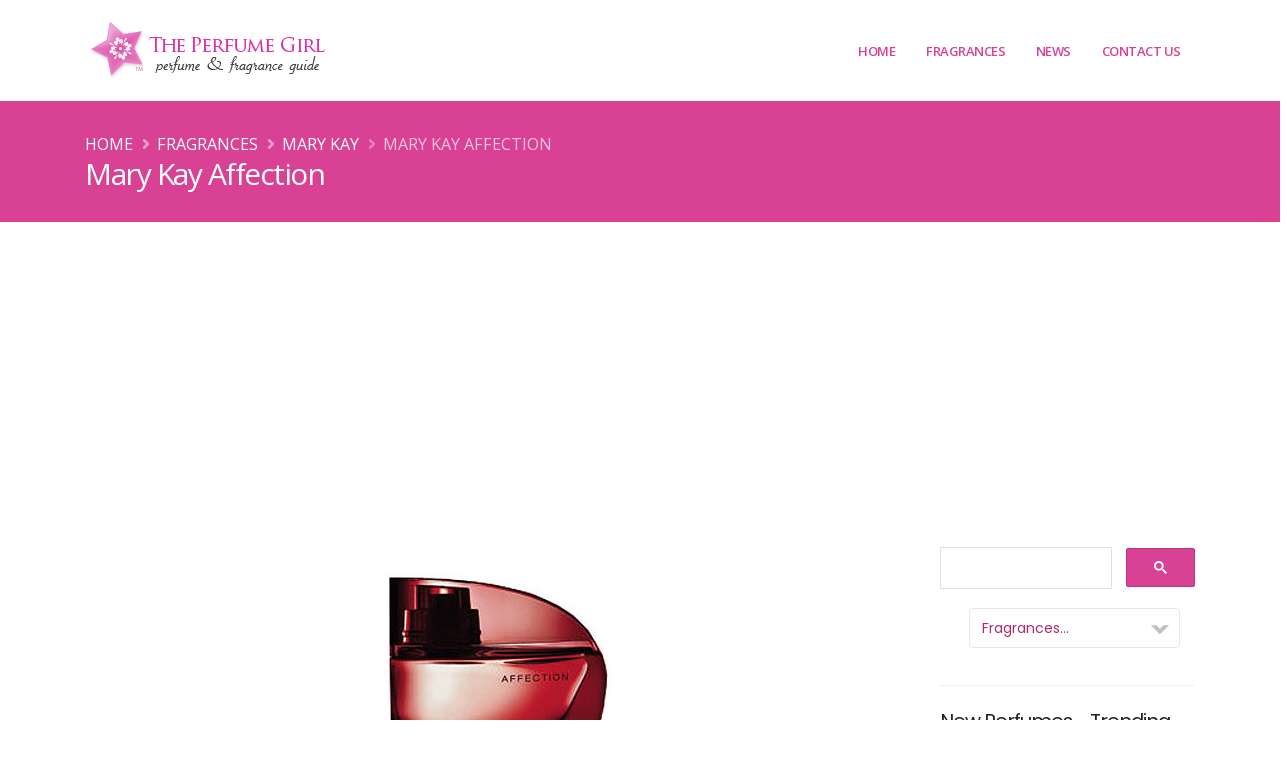

--- FILE ---
content_type: text/html; charset=UTF-8
request_url: https://www.theperfumegirl.com/perfumes/fragrances/mary-kay/affection-mary-kay/
body_size: 9698
content:


<!DOCTYPE html>
<html lang="en">
	<head>


<!-- Google Tag Manager -->
<script>(function(w,d,s,l,i){w[l]=w[l]||[];w[l].push({'gtm.start':
new Date().getTime(),event:'gtm.js'});var f=d.getElementsByTagName(s)[0],
j=d.createElement(s),dl=l!='dataLayer'?'&l='+l:'';j.async=true;j.src=
'https://www.googletagmanager.com/gtm.js?id='+i+dl;f.parentNode.insertBefore(j,f);
})(window,document,'script','dataLayer','GTM-K27X7N2');</script>
<!-- End Google Tag Manager -->

		<!-- Basic -->
		<meta charset="utf-8">
		<meta http-equiv="X-UA-Compatible" content="IE=edge">	

		<title>Mary Kay Affection Fragrances - Perfumes, Colognes, Parfums, Scents resource guide - The Perfume Girl</title>	

		<meta name="description" content="Mary Kay Affection Perfume - The Perfume Girl. Fragrances and colognes from fashion houses and perfume designers. Scent resources, perfume database, and campaign ad photos." />
		<meta name="keywords" content="Mary Kay Affection, perfumes, fragrances, perfume houses, fashion designs, fashion houses, scents, the perfume girl, perfume girl, theperfumegirl, perfumegirl, fragrance girl, the perfume girls, perfume girls, fragrance girls, the fragrance girl, base notes, essences, celebrity perfumes, celebrity fragrances, celebrity fashion perfume, the perfume girl, perfume girl, fragrance girl, perfume resources, perfume database, fragrance ads, perfume ads, perfume advertisements, fragrance advertisements">
		<meta name="author" content="theperfumegirl.com">
		<meta name="copyright" content="Copyright 2022 The Perfume Girl, Daisy Development">
		
		<!-- Open Graph Data -->
		<meta property="og:title" content="Mary Kay Affection Fragrances - Perfumes, Colognes, Parfums, Scents resource guide - The Perfume Girl" />
		<meta property="og:url" content="http://www.theperfumegirl.com/perfumes/fragrances/mary-kay/affection-mary-kay/" />
		<meta property="og:type" content="website" />
		<meta property="og:description" content="Mary Kay Affection Perfume - The Perfume Girl. Fragrances and colognes from fashion houses and perfume designers. Scent resources, perfume database, and campaign ad photos." />
				
		<!-- Twitter Card -->
		<meta name="twitter:card" content="summary" />
		<meta name="twitter:title" content="Mary Kay Affection Fragrances - Perfumes, Colognes, Parfums, Scents resource guide - The Perfume Girl" />
		<meta name="twitter:description" content="Mary Kay Affection Perfume - The Perfume Girl. Fragrances and colognes from fashion houses and perfume designers. Scent resources, perfume database, and campaign ad photos." />
		<meta name="twitter:url" content="http://www.theperfumegirl.com/perfumes/fragrances/mary-kay/affection-mary-kay/" />
		
		<!-- Favicon -->
		<link rel="shortcut icon" href="/img/favicon.ico" type="image/x-icon" />
		<link rel="apple-touch-icon" href="/img/apple-touch-icon.png">

		<!-- Mobile Metas -->
		<meta name="viewport" content="width=device-width, initial-scale=1, minimum-scale=1.0, shrink-to-fit=no">



		<!-- Web Fonts  -->
		<link id="googleFonts" href="https://fonts.googleapis.com/css?family=Open+Sans:300,400,600,700,800%7CPoppins:300,400,500,600,700,800%7CShadows+Into+Light&display=swap" rel="stylesheet" type="text/css">

		<!-- Vendor CSS -->
		<link rel="stylesheet" href="/vendor/bootstrap/css/bootstrap.min.css">
		<link rel="stylesheet" href="/vendor/fontawesome-free/css/all.min.css">
		<link rel="stylesheet" href="/vendor/animate/animate.compat.css">
		<link rel="stylesheet" href="/vendor/simple-line-icons/css/simple-line-icons.min.css">
		<link rel="stylesheet" href="/vendor/owl.carousel/assets/owl.carousel.min.css">
		<link rel="stylesheet" href="/vendor/owl.carousel/assets/owl.theme.default.min.css">
		<link rel="stylesheet" href="/vendor/magnific-popup/magnific-popup.min.css">

		<!-- Theme CSS -->
		<link rel="stylesheet" href="/css/theme.css">
		<link rel="stylesheet" href="/css/theme-elements.css">
		<link rel="stylesheet" href="/css/theme-blog.css">
		<link rel="stylesheet" href="/css/theme-shop.css">

		<!-- Current Page CSS -->
		<link rel="stylesheet" href="/vendor/circle-flip-slideshow/css/component.css">

		<!-- Skin CSS -->
		<link id="skinCSS" rel="stylesheet" href="/css/skins/default.css">

		<!-- Theme Custom CSS -->
		<link rel="stylesheet" href="/css/custom.css">

		<!-- Head Libs -->
		<script src="/vendor/modernizr/modernizr.min.js"></script>



<!-- Google Page-Level ads code -->
<script async src="https://pagead2.googlesyndication.com/pagead/js/adsbygoogle.js?client=ca-pub-0327448278974478"
     crossorigin="anonymous"></script>

	</head>
	<body data-plugin-page-transition>


<!-- Google Tag Manager (noscript) -->
<noscript><iframe src="https://www.googletagmanager.com/ns.html?id=GTM-K27X7N2"
height="0" width="0" style="display:none;visibility:hidden"></iframe></noscript>
<!-- End Google Tag Manager (noscript) -->
	
		<div class="body">

			<header id="header" class="header-effect-shrink" data-plugin-options="{'stickyEnabled': true, 'stickyEffect': 'shrink', 'stickyEnableOnBoxed': true, 'stickyEnableOnMobile': true, 'stickyChangeLogo': true, 'stickyStartAt': 120, 'stickyHeaderContainerHeight': 70}">
				<div class="header-body border-top-0">
					
					<div class="header-container container">
						<div class="header-row">
							<div class="header-column">
								<div class="header-row">
									<div class="header-logo">
										<a href="/">
											<img alt="The Perfume Girl" width="245" height="65" data-sticky-width="245" data-sticky-height="65" src="/tpg-img/the-perfume-girl-2.png">
										</a>
									</div>
								</div>
							</div>
							<div class="header-column justify-content-end">
								<div class="header-row">
									<div class="header-nav header-nav-stripe order-2 order-lg-1">
										<div class="header-nav-main header-nav-main-square header-nav-main-effect-1 header-nav-main-sub-effect-1">
											<nav class="collapse">
												<ul class="nav nav-pills" id="mainNav">
													<li>
														<a class="dropdown-item" href="/">
															Home
														</a>
													</li>
													<li class="dropdown dropdown-mega">
														<a class="dropdown-item dropdown-toggle" href="#">
															Fragrances
														</a>
														<ul class="dropdown-menu">
															<li>
																<div class="dropdown-mega-content">
																	<div class="row">
																		<div class="col-lg-3">
																			<span class="dropdown-mega-sub-title">Perfumes &amp; Fragrances</span>
																			<ul class="dropdown-mega-sub-nav">
																				<li><a class="dropdown-item" href="/perfumes/new-perfumes/">Recently Added Perfumes</a></li>
																				<li><a class="dropdown-item" href="/perfumes/fragrances/">Perfume Houses A - E</a></li>
																				<li><a class="dropdown-item" href="/perfumes/fragrances/page-2/">Perfume Houses F - O</a></li>
																				<li><a class="dropdown-item" href="/perfumes/fragrances/page-3/">Perfume Houses P - Z</a></li>
																				<li><a class="dropdown-item" href="/perfumes/fragrances/houses/">House List A-Z</a></li>
																			</ul>
																		</div>
																		<div class="col-lg-3">
																			<span class="dropdown-mega-sub-title">Fragrance List</span>
																			<ul class="dropdown-mega-sub-nav">
																				<li><a class="dropdown-item" href="/perfumes/perfume-list/">Perfume Index</a></li>
																				<li><a class="dropdown-item" href="/perfumes/celebrity-perfumes/">Celebrity Perfumes</a></li>
																				<li><a class="dropdown-item" href="/perfumes/bath-fragrances/">Bath &amp; Body</a></li>
																				<li><a class="dropdown-item" href="/perfumes/home-fragrances/">Home Fragrances</a></li>
																			</ul>
																		</div>
																		<div class="col-lg-3">
																			<span class="dropdown-mega-sub-title">Magazine Perfume Ads</span>
																			<ul class="dropdown-mega-sub-nav">
																				<li><a class="dropdown-item" href="/perfumes/magazine-ads/">Current Perfume Ads</a></li>
																				<li><a class="dropdown-item" href="/perfumes/magazine-ads/archives/">Magazine Ad Archives</a></li>
																			</ul>
																		</div>
																		<div class="col-lg-3">
																			<span class="dropdown-mega-sub-title">Perfume Resources</span>
																			<ul class="dropdown-mega-sub-nav">
																				<li><a class="dropdown-item" href="/perfumes/scents/">Scent Types</a></li>
																				<li><a class="dropdown-item" href="/perfumes/scents/perfume-strengths/">Scent Concentrations</a></li>
																				<li><a class="dropdown-item" href="/perfumes/scents/fragrance-notes/">Fragrance Notes - General</a></li>
																				<li><a class="dropdown-item" href="/perfumes/scents/perfume-notes/">Perfume Notes - Complete</a></li>
																				<li><a class="dropdown-item" href="/perfumes/perfumers/">Perfumers - Noses</a></li>
																				<li><a class="dropdown-item" href="/perfumes/resources/">Fragrance Resources</a></li>
																				<li><a class="dropdown-item" href="/perfumes/books/">Books - Perfume &amp; Fashion</a></li>
																				<li><a class="dropdown-item" href="/perfumes/scents/perfume-glossary/">Glossary</a></li>
																			</ul>
																		</div>
																	</div>
																</div>
															</li>
														</ul>
													</li>
													<li class="dropdown">
														<a class="dropdown-item dropdown-toggle" href="#">
															News
														</a>
														<ul class="dropdown-menu">
															<li>
																<a class="dropdown-item" href="/perfumes/articles/">Perfume Articles</a>
															</li>
															<li>
																<a class="dropdown-item" href="/perfumes/new-perfumes/">New Fragrances</a>
															</li>
															<li>
																<a class="dropdown-item" href="/fragrance/" target="_blank">Blog</a>
															</li>
														</ul>
													</li>
													<li class="dropdown">
														<a class="dropdown-item dropdown-toggle" href="#">
															Contact Us
														</a>
														<ul class="dropdown-menu">
															<li>
																<a class="dropdown-item" href="/perfumes/about/">About Us</a>
															</li>
															<li>
																<a class="dropdown-item" href="/perfumes/contact/">Contact Us</a>
															</li>
															<li>
																<a class="dropdown-item" href="/perfumes/search/">Search</a>
															</li>
														</ul>
													</li>
												</ul>
											</nav>
										</div>
										<button class="btn header-btn-collapse-nav" data-toggle="collapse" data-target=".header-nav-main nav">
											<i class="fas fa-bars"></i>
										</button>
									</div>
								</div>
							</div>
						</div>
					</div>
				</div>
			</header>

 
 
			<div role="main" class="main">
			
				
				
				<section class="page-header bg-color-primary page-header-md m-0">
					<div class="container">
						<div class="row">
							<div class="col-md-12 order-1">
								<ul class="breadcrumb d-block breadcrumb-light">
									<li><a href="/">Home</a></li>
									<li><a href="/perfumes/fragrances/houses/">Fragrances</a></li>
									<li><a href="/perfumes/fragrances/mary-kay">Mary Kay</a></li>
									<li class="active">Mary Kay Affection</li>
								</ul>
							</div>
						</div>
						<div class="row">
							<div class="col-md-12 order-2">
								<h1>Mary Kay Affection</h1>
							</div>
						</div>
					</div>
				</section>
				
				<div class="container">
				
					 
					<div class="row mt-4">
						<div class="col-md-9">
						 

											
							<div class="row">
								<div class="col-md-12">
								
<img src="./images/affection-mary-kay.jpg" alt="Mary Kay Affection Perfume" title="Mary Kay Affection" class="icenter img-responsive">
								 
 

<h2>Mary Kay Affection - eau de parfum for women</h2>
 
<p><b>Affection by <a href="../">Mary Kay</a></b> - A modern oriental chypre created by Quest International perfumer Claude Dir, with notes of pink peppercorn, Chinese osmanthus, white peony and amber woods.</p>


<table class="table table-striped">
    <tr>
	<td>Perfume House  </td>
	<td><a href="../">Mary Kay</a></td>
    </tr>
 
    <tr>
	<td>Introduced</td>
	<td>September 2006</td>
    </tr>
 
    <tr>
	<td>Tagline</td>
	<td><i>--</i></td>
    </tr>
 
    <tr>
	<td>Scent Classification</td>
	<td>Woody Oriental</td>
    </tr>
 
    <tr>
	<td>Perfumer</td>
	<td><a href="/perfumes/perfumers/claude-dir/">Claude Dir</a> (Quest International)</td>
    </tr>
 
    <tr>
	<td>Fragrance Notes</td>
	<td>
	Top -- Pink Peppercorn <br />
	Heart -- Chinese Osmanthus, White Peony <br />
	Base -- Amberwood 
	</td>
    </tr>
 
    <tr>
	<td>Package Designer</td>
	<td>--</td>
    </tr>
 
    <tr>
	<td>Print/TV Campaign</td>
	<td>--</td>
    </tr> 
 
    <tr>
	<td>Available Products</td>
	<td>	
		Mary Kay Affection Eau de Parfum<br /> 	
	</td>
    </tr>
</table>



<div class="clrb"></div>
 
<br />
<a href="../" class="btn btn-lg btn-primary mr25"><b>Mary Kay</b> - perfume list <i class="fa fa-arrow-circle-right"></i> </a> 

 

<div class="clrb"></div>
<hr class="invisible" />
 
<ul class="list icons list-unstyled">
	<li><i class="fa fa-share"></i> Learn more at <a href="http://www.marykay.com" target="_blank" onClick="javascript: pageTracker._trackPageview('/outgoing/marykay.com?s=affection-mary-kay');">marykay.com</a></li>
</ul>
							
								<div class="clrb"></div>
								
<div class="center">
<div class="addthis_sharing_toolbox"></div>
</div>

								<div class="clrb"></div>
						
								<hr>
								
								<p>View all <a href="../"><strong>Mary Kay</strong></a> perfumes and fragrances</p>
								
								
								
								</div>
							</div>	
						</div>
				
						
						<div class="col-md-3">



						<aside class="sidebar">



<!--| The Perfume Girl google custom search |-->
<script async src="https://cse.google.com/cse.js?cx=partner-pub-0327448278974478:4785604322">
</script>
<div class="gcse-searchbox-only"></div>



<div class="fraghs">
<form name="jump1" id="fraghs">
<select class="fraghouse" name="myjumpbox" size="1" OnChange="location.href=jump1.myjumpbox.options[selectedIndex].value">
<option selected value="/perfumes/fragrances/">Fragrances...</option>
<option value="/perfumes/bath-fragrances/">-- Bath &amp; Body</option>
<option value="/perfumes/home-fragrances/">-- Home Fragrances</option>
<option value="/perfumes/fragrances/">Perfume Houses...</option>
<option value="/perfumes/fragrances/10-corso-como/">10 Corso Como</option>
<option value="/perfumes/fragrances/4711/">4711</option>
<option value="/perfumes/fragrances/a-dozen-roses/">A Dozen Roses</option>
<option value="/perfumes/fragrances/abercrombie-and-fitch/">Abercrombie &amp; Fitch</option>
<option value="/perfumes/fragrances/acqua-di-parma/">Acqua di Parma</option>
<option value="/perfumes/fragrances/adam-levine/">Adam Levine</option>
<option value="/perfumes/fragrances/adidas/">Adidas</option>
<option value="/perfumes/fragrances/adolfo-dominguez/">Adolfo Dominguez</option>
<option value="/perfumes/fragrances/adrienne-vittadini/">Adrienne Vittadini</option>
<option value="/perfumes/fragrances/aedes-de-venustas/">Aedes de Venustas</option>
<option value="/perfumes/fragrances/aerin/">Aerin</option>
<option value="/perfumes/fragrances/aeropostale/">Aeropostale</option>
<option value="/perfumes/fragrances/aftelier-perfumes/">Afterlier Perfumes</option>
<option value="/perfumes/fragrances/agatha-ruiz-de-la-prada/">Agatha Ruiz de la Prada</option>
<option value="/perfumes/fragrances/agent-provocateur/">Agent Provocateur</option>
<option value="/perfumes/fragrances/alaia/">Alaia</option>
<option value="/perfumes/fragrances/alain-delon/">Alain Delon</option>
<option value="/perfumes/fragrances/albert-nipon/">Albert Nipon</option>
<option value="/perfumes/fragrances/alessandro-dell-acqua/">Alessandro Dell'Acqua</option>
<option value="/perfumes/fragrances/american-beauty-cosmetics/">American Beauty</option>
<option value="/perfumes/fragrances/american-eagle-outfitters/">American Eagle Outfitters</option>
<option value="/perfumes/fragrances/amouage/">Amouage</option>
<option value="/perfumes/fragrances/anjou/">Anjou</option>
<option value="/perfumes/fragrances/anna-sui">Anna Sui</option>
<option value="/perfumes/fragrances/annick-goutal">Annick Goutal</option>
<option value="/perfumes/fragrances/ariana-grande/">Ariana Grande</option>
<option value="/perfumes/fragrances/arquiste/">Arquiste</option>
<option value="/perfumes/fragrances/atelier-cologne/">Atelier Cologne</option>
<option value="/perfumes/fragrances/avon/">Avon</option>
<option value="/perfumes/fragrances/avril-lavigne/">Avril Lavigne</option>
<option value="/perfumes/fragrances/azzaro/">Azzaro</option>
<option value="/perfumes/fragrances/balenciaga/">Balenciaga</option>
<option value="/perfumes/fragrances/balmain/">Balmain</option>
<option value="/perfumes/fragrances/banana-republic/">Banana Republic</option>
<option value="/perfumes/fragrances/bath-and-body-works/">Bath &amp; Body Works</option>
<option value="/perfumes/fragrances/bcbg-maxazria/">BCBGMAXAZRIA</option>
<option value="/perfumes/fragrances/bebe/">bebe</option>
<option value="/perfumes/fragrances/benefit/">Benefit</option>
<option value="/perfumes/fragrances/betsey-johnson/">Betsey Johnson</option>
<option value="/perfumes/fragrances/beyonce/">Beyonce</option>
<option value="/perfumes/fragrances/billie-eilish/">Billie Eilish</option>
<option value="/perfumes/fragrances/blumarine/">Blumarine</option>
<option value="/perfumes/fragrances/boadicea-the-victorious/">Boadicea the Victorious</option>
<option value="/perfumes/fragrances/bobbi-brown/">Bobbi Brown</option>
<option value="/perfumes/fragrances/bond-no-9/">Bond No. 9</option>
<option value="/perfumes/fragrances/bottega-veneta/">Bottega Veneta</option>
<option value="/perfumes/fragrances/boucheron/">Boucheron</option>
<option value="/perfumes/fragrances/brash/">Brash</option>
<option value="/perfumes/fragrances/britney-spears/">Britney Spears</option>
<option value="/perfumes/fragrances/bulgari/">Bulgari</option>
<option value="/perfumes/fragrances/burberry/">Burberry</option>
<option value="/perfumes/fragrances/by-kilian/">By Kilian</option>
<option value="/perfumes/fragrances/byredo/">Byredo</option>
<option value="/perfumes/fragrances/cacharel/">Cacharel</option>
<option value="/perfumes/fragrances/calvin-klein/">Calvin Klein</option>
<option value="/perfumes/fragrances/candies/">Candie's</option>
<option value="/perfumes/fragrances/carolina-herrera/">Carolina Herrera</option>
<option value="/perfumes/fragrances/cartier/">Cartier</option>
<option value="/perfumes/fragrances/carven/">Carven</option>
<option value="/perfumes/fragrances/caudalie/">Caudalie</option>
<option value="/perfumes/fragrances/celine/">Celine</option>
<option value="/perfumes/fragrances/celine-dion/">Celine Dion</option>
<option value="/perfumes/fragrances/chanel/">Chanel</option>
<option value="/perfumes/fragrances/chantecaille/">Chantecaille</option>
<option value="/perfumes/fragrances/chloe/">Chloe</option>
<option value="/perfumes/fragrances/chopard/">Chopard</option>
<option value="/perfumes/fragrances/christian-louboutin/">Christian Louboutin</option>
<option value="/perfumes/fragrances/christian-siriano/">Christian Siriano</option>
<option value="/perfumes/fragrances/christina-aguilera/">Christina Aguilera</option>
<option value="/perfumes/fragrances/clean/">Clean</option>
<option value="/perfumes/fragrances/clinique/">Clinique</option>
<option value="/perfumes/fragrances/clive-christian/">Clive Christian</option>
<option value="/perfumes/fragrances/coach/">Coach</option>
<option value="/perfumes/fragrances/comme-des-garcons/">Comme des Garcons</option>
<option value="/perfumes/fragrances/comptoir-sud-pacifique/">Comptoir Sud Pacifique</option>
<option value="/perfumes/fragrances/costume-national/">Costume National</option>
<option value="/perfumes/fragrances/coty/">Coty</option>
<option value="/perfumes/fragrances/crabtree-and-evelyn/">Crabtree &amp; Evelyn</option>
<option value="/perfumes/fragrances/creed/">Creed</option>
<option value="/perfumes/fragrances/curve/">Curve</option>
<option value="/perfumes/fragrances/daisy-fuentes/">Daisy Fuentes</option>
<option value="/perfumes/fragrances/dana/">Dana</option>
<option value="/perfumes/fragrances/daniel-de-fasson/">Daniel de Fasson</option>
<option value="/perfumes/fragrances/david-yurman/">David Yurman</option>
<option value="/perfumes/fragrances/davidoff/">Davidoff</option>
<option value="/perfumes/fragrances/demeter-fragrance/">Demeter</option>
<option value="/perfumes/fragrances/derek-lam/">Derek Lam</option>
<option value="/perfumes/fragrances/diane-von-furstenberg/">Diane von Furstenberg</option>
<option value="/perfumes/fragrances/diesel/">Diesel</option>
<option value="/perfumes/fragrances/dior/">Dior</option>
<option value="/perfumes/fragrances/diptyque/">Diptyque</option>
<option value="/perfumes/fragrances/dolce-gabbana/">Dolce &amp; Gabbana</option>
<option value="/perfumes/fragrances/dkny/">DKNY Donna Karan</option>
<option value="/perfumes/fragrances/ds-and-durga/">D.S. &amp; Durga</option>
<option value="/perfumes/fragrances/dsquared2/">Dsquared2</option>
<option value="/perfumes/fragrances/eau-d-italie/">Eau d'Italie</option>
<option value="/perfumes/fragrances/eau-de-juice-cosmopolitan/">Eau de Juice</option>
<option value="/perfumes/fragrances/ed-hardy/">Ed Hardy</option>
<option value="/perfumes/fragrances/elie-saab/">Elie Saab</option>
<option value="/perfumes/fragrances/elizabeth-and-james/">Elizabeth and James</option>
<option value="/perfumes/fragrances/elizabeth-arden/">Elizabeth Arden</option>
<option value="/perfumes/fragrances/elizabeth-taylor/">Elizabeth Taylor</option>
<option value="/perfumes/articles/2020/elle-l-edition-perfume/">Elle</option>
<option value="/perfumes/fragrances/ellis-brooklyn/">Ellis Brooklyn</option>
<option value="/perfumes/fragrances/escada/">Escada</option>
<option value="/perfumes/fragrances/escentric-molecules/">Escentric Molecules</option>
<option value="/perfumes/fragrances/estee-lauder/">Estee Lauder</option>
<option value="/perfumes/fragrances/etat-libre-d-orange/">Etat Libre d'Orange</option>
<option value="/perfumes/fragrances/etro/">Etro</option>
<option value="/perfumes/fragrances/eva-longoria/">Eva Longoria</option>
<option value="/perfumes/fragrances/ex-nihilo/">Ex Nihilo</option>
<option value="/perfumes/fragrances/express/">Express</option>
<option value="/perfumes/fragrances/faberge/">Faberge</option>
<option value="/perfumes/fragrances/faith-hill/">Faith Hill</option>
<option value="/perfumes/fragrances/fendi/">Fendi</option>
<option value="/perfumes/fragrances/flirt/">Flirt!</option>
<option value="/perfumes/fragrances/floral-street/">Floral Street</option>
<option value="/perfumes/fragrances/flower-beauty/">Flower Beauty</option>
<option value="/perfumes/fragrances/frederic-malle/">Frederic Malle</option>
<option value="/perfumes/fragrances/fresh/">Fresh</option>
<option value="/perfumes/fragrances/giorgio-armani/">Giorgio Armani</option>
<option value="/perfumes/fragrances/givenchy/">Givenchy</option>
<option value="/perfumes/fragrances/gloria-vanderbilt/">Gloria Vanderbilt</option>
<option value="/perfumes/fragrances/good-chemistry/">Good Chemistry</option>
<option value="/perfumes/fragrances/gorilla-perfumes/">Gorilla Perfumes by Lush</option>
<option value="/perfumes/fragrances/gucci/">Gucci</option>
<option value="/perfumes/fragrances/guerlain/">Guerlain</option>
<option value="/perfumes/fragrances/guess/">Guess</option>
<option value="/perfumes/fragrances/halle-berry/">Halle Berry</option>
<option value="/perfumes/fragrances/hanae-mori/">Hanae Mori</option>
<option value="/perfumes/fragrances/harajuku-lovers/">Harajuku Lovers</option>
<option value="/perfumes/fragrances/harvey-prince/">Harvey Prince</option>
<option value="/perfumes/fragrances/heeley/">Heeley</option>
<option value="/perfumes/fragrances/heidi-klum/">Heidi Klum</option>
<option value="/perfumes/fragrances/henry-rose/">Henry Rose</option>
<option value="/perfumes/fragrances/hermes/">Hermes</option>
<option value="/perfumes/fragrances/honore-des-pres/">Honore des Pres</option>
<option value="/perfumes/fragrances/houbigant/">Houbigant</option>
<option value="/perfumes/fragrances/hugo-boss/">Hugo Boss</option>
<option value="/perfumes/fragrances/isaac-mizrahi/">Isaac Mizrahi</option>
<option value="/perfumes/fragrances/issey-miyake/">Issey Miyake</option>
<option value="/perfumes/fragrances/ivanka-trump/">Ivanka Trump</option>
<option value="/perfumes/fragrances/j-del-pozo/">J del Pozo</option>
<option value="/perfumes/fragrances/jafra/">Jafra</option>
<option value="/perfumes/fragrances/jason-wu/">Jason Wu</option>
<option value="/perfumes/fragrances/jean-couturier/">Jean Couturier</option>
<option value="/perfumes/fragrances/jean-patou/">Jean Patou</option>
<option value="/perfumes/fragrances/jean-paul-gaultier/">Jean Paul Gaultier</option>
<option value="/perfumes/fragrances/jennifer-aniston/">Jennifer Aniston</option>
<option value="/perfumes/fragrances/jennifer-lopez/">Jennifer Lopez</option>
<option value="/perfumes/fragrances/jessica-mcclintock/">Jessica McClintock</option>
<option value="/perfumes/fragrances/jessica-simpson/">Jessica Simpson</option>
<option value="/perfumes/fragrances/jimmy-choo/">Jimmy Choo</option>
<option value="/perfumes/fragrances/jo-malone/">Jo Malone</option>
<option value="/perfumes/fragrances/john-varvatos/">John Varvatos</option>
<option value="/perfumes/fragrances/jordin-sparks/">Jordin Sparks</option>
<option value="/perfumes/fragrances/jovan/">Jovan</option>
<option value="/perfumes/fragrances/juicy-couture/">Juicy Couture</option>
<option value="/perfumes/fragrances/juliette-has-a-gun/">Juliette Has a Gun</option>
<option value="/perfumes/fragrances/justin-bieber/">Justin Bieber</option>
<option value="/perfumes/fragrances/kai-fragrance/">Kai</option>
<option value="/perfumes/fragrances/kate-spade/">Kate Spade</option>
<option value="/perfumes/fragrances/kate-walsh/">Kate Walsh</option>
<option value="/perfumes/fragrances/katy-perry/">Katy Perry</option>
<option value="/perfumes/fragrances/keiko-mecheri/">Keiko Mecheri</option>
<option value="/perfumes/fragrances/keith-urban/">Keith Urban</option>
<option value="/perfumes/fragrances/kenneth-cole/">Kenneth Cole</option>
<option value="/perfumes/fragrances/kenzo/">Kenzo</option>
<option value="/perfumes/fragrances/khloe-and-lamar/">Khloe and Lamar</option>
<option value="/perfumes/fragrances/kiehls/">Kiehl's</option>
<option value="/perfumes/fragrances/by-kilian/">Kilian</option>
<option value="/perfumes/fragrances/kim-kardashian/">Kim Kardashian</option>
<option value="/perfumes/fragrances/kylie-minogue/">Kylie Minogue</option>
<option value="/perfumes/fragrances/artisan-parfumeur/">L'Artisan Parfumeur</option>
<option value="/perfumes/fragrances/l-occitane-en-provence/">L'Occitane en Provence</option>
<option value="/perfumes/fragrances/l-wren-scott/">L'Wren Scott</option>
<option value="/perfumes/fragrances/lacoste/">Lacoste</option>
<option value="/perfumes/fragrances/lady-gaga/">Lady Gaga</option>
<option value="/perfumes/fragrances/lalique/">Lalique</option>
<option value="/perfumes/fragrances/lancome/">Lancome</option>
<option value="/perfumes/fragrances/lanvin/">Lanvin</option>
<option value="/perfumes/fragrances/le-labo/">Le Labo</option>
<option value="/perfumes/fragrances/leilani-bishop/">Leilani Bishop</option>
<option value="/perfumes/fragrances/lisa-hoffman/">Lisa Hoffman</option>
<option value="/perfumes/fragrances/liz-claiborne/">Liz Claiborne</option>
<option value="/perfumes/fragrances/loewe/">Loewe</option>
<option value="/perfumes/fragrances/louis-vuitton/">Louis Vuitton</option>
<option value="/perfumes/fragrances/lr-health-beauty-systems/">LR Health &amp; Beauty</option>
<option value="/perfumes/fragrances/lucky-brand/">Lucky Brand</option>
<option value="/perfumes/fragrances/lucy-b-cosmetics/">Lucy B.</option>
<option value="/perfumes/fragrances/lush/">Lush</option>
<option value="/perfumes/fragrances/madonna/">Madonna</option>
<option value="/perfumes/fragrances/maison-francis-kurkdjian/">Maison Francis Kurkdjian</option>
<option value="/perfumes/fragrances/maison-martin-margiela/">Maison Martin Margiela</option>
<option value="/perfumes/fragrances/marc-ecko/">Marc Ecko</option>
<option value="/perfumes/fragrances/marc-jacobs/">Marc Jacobs</option>
<option value="/perfumes/fragrances/marchesa/">Marchesa</option>
<option value="/perfumes/fragrances/mariah-carey/">Mariah Carey</option>
<option value="/perfumes/fragrances/mark/">Mark by Avon</option>
<option value="/perfumes/fragrances/marni/">Marni</option>
<option value="/perfumes/fragrances/mary-kay/">Mary Kay</option>
<option value="/perfumes/fragrances/mary-j-blige/">Mary J Blige</option>
<option value="/perfumes/fragrances/max-factor/">Max Factor</option>
<option value="/perfumes/fragrances/memo-fragrances/">Memo Paris</option>
<option value="/perfumes/fragrances/michael-jordan/">Michael Jordan</option>
<option value="/perfumes/fragrances/michael-kors/">Michael Kors</option>
<option value="/perfumes/fragrances/miller-harris/">Miller Harris</option>
<option value="/perfumes/fragrances/miu-miu/">Miu Miu</option>
<option value="/perfumes/fragrances/molinard/">Molinard</option>
<option value="/perfumes/fragrances/molton-brown/">Molton Brown</option>
<option value="/perfumes/fragrances/montale-parfums/">Montale</option>
<option value="/perfumes/fragrances/montblanc/">Montblanc</option>
<option value="/perfumes/fragrances/moschino/">Moschino</option>
<option value="/perfumes/fragrances/thierry-mugler/">Mugler</option>
<option value="/perfumes/fragrances/musc-et-madame/">Musc et Madame</option>
<option value="/perfumes/fragrances/narciso-rodriguez/">Narciso Rodriguez</option>
<option value="/perfumes/fragrances/natori/">Natori</option>
<option value="/perfumes/fragrances/nautica/">Nautica</option>
<option value="/perfumes/fragrances/nest-fragrances/">Nest Fragrances</option>
<option value="/perfumes/fragrances/nicki-minaj/">Nicki Minaj</option>
<option value="/perfumes/fragrances/nicole-miller/">Nicole Miller</option>
<option value="/perfumes/fragrances/nicole-richie/">Nicole Richie</option>
<option value="/perfumes/fragrances/nina-ricci/">Nina Ricci</option>
<option value="/perfumes/fragrances/nine-west/">Nine West</option>
<option value="/perfumes/fragrances/nomenclature/">Nomenclature</option>
<option value="/perfumes/fragrances/norell/">Norell</option>
<option value="/perfumes/fragrances/odin-new-york/">Odin New York</option>
<option value="/perfumes/fragrances/old-spice/">Old Spice</option>
<option value="/perfumes/fragrances/organic-glam/">Organic Glam</option>
<option value="/perfumes/fragrances/oriflame/">Oriflame</option>
<option value="/perfumes/fragrances/oscar-de-la-renta/">Oscar de la Renta</option>
<option value="/perfumes/fragrances/pacifica/">Pacifica</option>
<option value="/perfumes/fragrances/paco-rabanne/">Paco Rabanne</option>
<option value="/perfumes/fragrances/paloma-picasso/">Paloma Picasso</option>
<option value="/perfumes/fragrances/paris-hilton/">Paris Hilton</option>
<option value="/perfumes/fragrances/paul-smith/">Paul Smith</option>
<option value="/perfumes/fragrances/penguin/">Penguin</option>
<option value="/perfumes/fragrances/penhaligon/">Penhaligon's</option>
<option value="/perfumes/fragrances/perfumers-workshop/">Perfumer's Workshop</option>
<option value="/perfumes/fragrances/perry-ellis/">Perry Ellis</option>
<option value="/perfumes/fragrances/philosophy/">Philosophy</option>
<option value="/perfumes/fragrances/pinrose/">Pinrose</option>
<option value="/perfumes/fragrances/playboy/">Playboy</option>
<option value="/perfumes/fragrances/prada/">Prada</option>
<option value="/perfumes/fragrances/ralph-lauren/">Ralph Lauren</option>
<option value="/perfumes/fragrances/red-flower/">Red Flower</option>
<option value="/perfumes/fragrances/reem-acra/">Reem Acra</option>
<option value="/perfumes/fragrances/regime-des-fleurs/">Regime des Fleurs</option>
<option value="/perfumes/fragrances/revlon/">Revlon</option>
<option value="/perfumes/fragrances/rihanna/">Rihanna</option>
<option value="/perfumes/fragrances/robert-piguet/">Robert Piguet</option>
<option value="/perfumes/fragrances/roberto-cavalli/">Roberto Cavalli</option>
<option value="/perfumes/fragrances/royal-apothic/">Royal Apothic</option>
<option value="/perfumes/fragrances/salvatore-ferragamo/">Salvatore Ferragamo</option>
<option value="/perfumes/fragrances/santa-maria-novella/">Santa Maria Novella</option>
<option value="/perfumes/fragrances/sarah-jessica-parker/">Sarah Jessica Parker</option>
<option value="/perfumes/fragrances/elsa-schiaparelli/">Schiaparelli</option>
<option value="/perfumes/fragrances/sean-john/">Sean John</option>
<option value="/perfumes/fragrances/selena-gomez/">Selena Gomez</option>
<option value="/perfumes/fragrances/serge-lutens/">Serge Lutens</option>
<option value="/perfumes/fragrances/serge-normant/">Serge Normant</option>
<option value="/perfumes/fragrances/shakira/">Shakira</option>
<option value="/perfumes/fragrances/shiseido/">Shiseido</option>
<option value="/perfumes/fragrances/sisley/">Sisley</option>
<option value="/perfumes/fragrances/skylar/">Skylar</option>
<option value="/perfumes/fragrances/spadaro/">Spadaro</option>
<option value="/perfumes/fragrances/stella-mccartney/">Stella McCartney</option>
<option value="/perfumes/fragrances/stetson/">Stetson</option>
<option value="/perfumes/fragrances/strange-invisible-perfumes/">Strange Invisible Perfumes</option>
<option value="/perfumes/fragrances/swarovski/">Swarovski</option>
<option value="/perfumes/fragrances/tauer-perfumes/">Tauer Perfumes</option>
<option value="/perfumes/fragrances/taylor-swift/">Taylor Swift</option>
<option value="/perfumes/fragrances/the-body-shop/">The Body Shop</option>
<option value="/perfumes/fragrances/the-harmonist/">The Harmonist</option>
<option value="/perfumes/fragrances/the-lab-room/">The Lab Room</option>
<option value="/perfumes/fragrances/thierry-mugler/">Thierry Mugler</option>
<option value="/perfumes/fragrances/thymes/">Thymes</option>
<option value="/perfumes/fragrances/tiffany/">Tiffany &amp; Company</option>
<option value="/perfumes/fragrances/tim-mcgraw/">Tim McGraw</option>
<option value="/perfumes/fragrances/tocca/">Tocca</option>
<option value="/perfumes/fragrances/todd-oldham/">Todd Oldham</option>
<option value="/perfumes/fragrances/tom-ford/">Tom Ford</option>
<option value="/perfumes/fragrances/tommy-bahama/">Tommy Bahama</option>
<option value="/perfumes/fragrances/tommy-hilfiger/">Tommy Hilfiger</option>
<option value="/perfumes/fragrances/tory-burch/">Tory Burch</option>
<option value="/perfumes/fragrances/true-religion/">True Religion</option>
<option value="/perfumes/fragrances/tsi-la-organics/">Tsi-La Organics</option>
<option value="/perfumes/fragrances/twilight-beauty/">Twilight Beauty</option>
<option value="/perfumes/fragrances/usher/">Usher</option>
<option value="/perfumes/fragrances/valentino/">Valentino</option>
<option value="/perfumes/fragrances/van-cleef-arpels/">Van Cleef &amp; Arpels</option>
<option value="/perfumes/fragrances/vera-bradley/">Vera Bradley</option>
<option value="/perfumes/fragrances/vera-wang/">Vera Wang</option>
<option value="/perfumes/fragrances/versace/">Versace</option>
<option value="/perfumes/fragrances/victorias-secret/">Victoria's Secret</option>
<option value="/perfumes/fragrances/viktor-rolf">Viktor &amp; Rolf</option>
<option value="/perfumes/fragrances/vince-camuto">Vince Camuto</option>
<option value="/perfumes/fragrances/wholearth">Wholearth</option>
<option value="/perfumes/fragrances/x-ray-profumo/">X-Ray Profumo</option>
<option value="/perfumes/fragrances/yves-rocher/">Yves Rocher</option>
<option value="/perfumes/fragrances/yves-saint-laurent/">Yves Saint Laurent</option>
</select>
</form>
</div>
							

								<div class="clrb"></div>
								<hr />


								<h4 class="t-alt font-weight-normal">New Perfumes - Trending</h4>

								<div>
		
	
		
<div class="img-thumbnail center mb-3">
	<a href="/perfumes/bath-fragrances/bath-and-body-works/spring-scents-2026/">
		<img src="/perfumes/bath-fragrances/bath-and-body-works/spring-scents-2026/spring-scents-2026.jpg" alt="Bath &amp; Body Works Spring Scents 2026" class="medimg img-fluid" /><br />
		Bath &amp; Body Works <br />Spring Scents
	</a>
</div>  

<div class="img-thumbnail center mb-3">
	<a href="/perfumes/fragrances/coach/coach-dreams-starlight/">
		<img src="/perfumes/fragrances/coach/coach-dreams-starlight/coach-dreams-starlight.jpg" alt="Coach Dreams Starlight Perfume 2025" class="medimg img-fluid" /><br />
		Coach <br />Dreams Starlight
	</a>
</div>
	
<div class="img-thumbnail center mb-3">
	<a href="/perfumes/fragrances/viktor-rolf/flowerbomb-pretty-peony/">
		<img src="/perfumes/fragrances/viktor-rolf/flowerbomb-pretty-peony/flowerbomb-pretty-peony.jpg" alt="Viktor &amp; Rolf Flowerbomb Pretty Peony perfume bottle" class="medimg img-fluid" /><br />
		Viktor &amp; Rolf <br>Flowerbomb Pretty Peony
	</a>
</div>


								</div>		 
								<hr />
								<div class="center">
									<a href="/perfumes/new-perfumes/">All Recently Added Perfumes</a><br />
									<a href="/perfumes/articles/">Read Perfume Articles</a>
								</div> 
								<hr />
								

								

							</aside>
							
													
						
						</div> 
					</div>
				</div>
				
			<section class="section section-default section-with-divider section-center mb-0">
				<div class="divider divider-solid divider-style-4">
					<i class="fas fa-chevron-down"></i>
				</div>
				<div class="container">
					<div class="row">
						<div class="col">
							<h3 class="text-transform-none mb-2">Learn about all the <strong>perfume</strong> houses and their <strong>fragrances</strong>! <a href="/perfumes/fragrances/houses/" class="btn btn-lg btn-primary ml-2" data-appear-animation="bounceIn">Perfume Houses</a></h3>
						</div>
					</div>
				</div>
			</section>
				


			<footer id="footer" class="bg-color-primary border-top-0 mt-0">
				<div class="container">
					<div class="row py-5">
						<div class="col-md-6 col-lg-3 mb-4 mb-lg-0">
							<h4 class="text-5 mb-3 font-weight-normal">Newsletter</h4>
							<p class="pr-1 text-color-light">Keep up on the latest celebrity beauty, fashion &amp; perfume news!</p>
			
							<a href="/perfumes/news/" class="btn btn-info btn-sm">Newsletter Sign Up!</a>
						</div>
						<div class="col-md-6 col-lg-4 mb-4 mb-lg-0">
	<h4 class="text-4 mb-3 font-weight-normal">Latest Perfumes</h4>
	<div class="row lightbox mt-2 mx-0" data-plugin-options="{'delegate': 'a.lightbox-portfolio', 'type': 'image', 'gallery': {'enabled': true}}">
		<div class="col-4 col-md-4 pr-2 pl-0 mb-2">
			<div class="image-gallery-item">
				<a href="/perfumes/bath-fragrances/bath-and-body-works/spring-scents-2026/">
					<img src="/perfumes/bath-fragrances/bath-and-body-works/spring-scents-2026/spring-scents-2026.jpg" class="img-fluid img-thumbnail" alt="Bath &amp; Body Works Spring Scents 2026 hand soap and car fragrances" />
				</a>
			</div>
		</div>
		<div class="col-4 col-md-4 pr-2 pl-0 mb-2">
			<div class="image-gallery-item">
				<a href="/perfumes/fragrances/coach/coach-dreams-starlight/">
					<img src="/perfumes/fragrances/coach/coach-dreams-starlight/coach-dreams-starlight.jpg" class="img-fluid img-thumbnail" alt="Coach Dreams Starlight perfume bottle"  />
				</a>
			</div>
		</div>
		<div class="col-4 col-md-4 pr-2 pl-0 mb-2">
			<div class="image-gallery-item">
				<a href="/perfumes/fragrances/viktor-rolf/flowerbomb-pretty-peony/">
					<img src="/perfumes/fragrances/viktor-rolf/flowerbomb-pretty-peony/flowerbomb-pretty-peony.jpg" class="img-fluid img-thumbnail" alt="Viktor &amp; Rolf Flowerbomb Pretty Peony perfume bottle" />
				</a>
			</div>
		</div>
	</div>
	<p class="text-right mb-0"><a href="/perfumes/articles/2025/" class="btn-flat btn-xs text-color-light"><strong class="text-2">All Perfumes</strong><i class="fas fa-angle-right p-relative top-1 pl-2"></i></a></p>
				
						</div>
						<div class="col-md-6 col-lg-3 mb-4 mb-md-0">
							<div class="contact-details">
								<h4 class="text-4 mb-3 font-weight-normal">Our Network</h4>
								<ul class="list list-icons">
									<li class="mb-2 text-color-light"><i class="text-color-light far fa-star"></i><a href="http://www.celebrityscentsation.com/" target="_blank" class=" text-color-light">Celebrity Perfumes</a></li>
									<li class="mb-2 text-color-light"><i class="text-color-light fas fa-star"></i><a href="http://www.celebrityendorsementads.com/" target="_blank" class=" text-color-light">Celebrity Endorsement Ads</a></li>
									<li class="mb-2 text-color-light"><i class="text-color-light far fa-heart"></i><a href="http://www.celebrityfashionperfume.com/" target="_blank" class=" text-color-light">Celebrity Fashion &amp; Perfume</a></li>
								</ul>
							</div>
						</div>
						<div class="col-md-6 col-lg-2">
							<h4 class="text-4 mb-3 font-weight-normal">Follow Us</h4>
							<ul class="social-icons">
								<li class="social-icons-facebook"><a href="http://www.facebook.com/ThePerfumeGirl" target="_blank" title="Facebook"><i class="fab fa-facebook-f"></i></a></li>
								<li class="social-icons-twitter"><a href="http://www.twitter.com/theperfumegirl" target="_blank" title="Twitter"><i class="fab fa-twitter"></i></a></li>
								<li class="social-icons-linkedin"><a href="http://www.pinterest.com/theperfumegirl" target="_blank" title="Pinterest"><i class="fab fa-pinterest"></i></a></li>
							</ul>
						</div>
					</div>
				</div>
				<div class="footer-copyright bg-color-primary bg-color-scale-overlay bg-color-scale-overlay-1">
				  <div class="bg-color-scale-overlay-wrapper">
					<div class="container py-1">
						<div class="row py-1">
							<div class="col-lg-12 mb-2 mb-lg-0 text-center">
								<p class="text-color-light">Content and photos contributed by our readers. To contribute to this site, please <a href="/perfumes/contact/" class=" text-color-light">contact us</a>.</p>
							</div> 
						</div>
					</div>
					<div class="container py-2">
						<div class="row">
							<div class="col-lg-7 d-flex align-items-center justify-content-center justify-content-lg-start mb-4 mb-lg-0">
								<p class="text-3 text-color-light">&copy; Copyright 2008-2026. The Perfume Girl&trade; Daisy Development&trade; All Rights Reserved.</p>
							</div>
							<div class="col-lg-5 d-flex align-items-center justify-content-center justify-content-lg-end">
								<nav id="sub-menu">
									<ul>
										<li><a href="/" class="text-color-light">Home</a></li>
										<li><a href="/perfumes/fragrances/" class="text-color-light">Perfumes</a></li>
										<li><a href="/perfumes/bath-fragrances/" class="text-color-light">Bath &amp; Body</a></li>
										<li><a href="/perfumes/home-fragrances/" class="text-color-light">Candles</a></li>
										<li><a href="/perfumes/articles/" class="text-color-light">News</a></li>
										<li><a href="/perfumes/magazine-ads/" class="text-color-light">Ads</a></li>
										<li><a href="/perfumes/scents/" class="text-color-light">Resources</a></li>
									</ul>
								</nav>
							</div>
						</div>
					</div>
					<div class="container py-2">
						<div class="row py-1">
							<div class="col-lg-12 d-flex align-items-center justify-content-center justify-content-lg-start mb-4 mb-lg-0">
								<p class="text-1 line-height-3 text-color-light mb-3">Disclaimer: The Perfume Girl (TPG) is a perfume oriented site which publishes information on perfumes, fragrances, celebrity perfumes, and scented products. Postings on this site may have errors and inaccurate information, however the information is carefully selected. All images that appear on the site are copyright of their respective owners. There may be links to other websites; however TPG takes no control or responsibility for the source. TPG claims no credit for images unless noted. If you own the rights to any of the images and do not wish them to appear on TPG, please, contact us and they will be immediately removed. See our: <a href="/perfumes/about/#terms" class="text-color-light">Disclosures</a></p>
							</div>
							</div>
						</div>
					</div>
				  </div>
				</div>
			</footer>
		</div>

		<!-- Vendor -->
		<script src="/vendor/jquery/jquery.min.js"></script>
		<script src="/vendor/jquery.appear/jquery.appear.min.js"></script>
		<script src="/vendor/jquery.easing/jquery.easing.min.js"></script>
		<script src="/vendor/jquery.cookie/jquery.cookie.min.js"></script>
		<script src="/vendor/popper/umd/popper.min.js"></script>
		<script src="/vendor/bootstrap/js/bootstrap.min.js"></script>
		<script src="/vendor/jquery.validation/jquery.validate.min.js"></script>
		<script src="/vendor/jquery.easy-pie-chart/jquery.easypiechart.min.js"></script>
		<script src="/vendor/jquery.gmap/jquery.gmap.min.js"></script>
		<script src="/vendor/lazysizes/lazysizes.min.js"></script>
		<script src="/vendor/isotope/jquery.isotope.min.js"></script>
		<script src="/vendor/owl.carousel/owl.carousel.min.js"></script>
		<script src="/vendor/magnific-popup/jquery.magnific-popup.min.js"></script>
		<script src="/vendor/vide/jquery.vide.min.js"></script>
		<script src="/vendor/vivus/vivus.min.js"></script>

		<!-- Theme Base, Components and Settings -->
		<script src="/js/theme.js"></script>

		
		<!-- Current Page Vendor and Views -->
		<script src="/vendor/circle-flip-slideshow/js/jquery.flipshow.min.js"></script>
		<script src="/js/views/view.home.js"></script>

		<!-- Theme Custom -->
		<script src="/js/custom.js"></script>

		<!-- Theme Initialization Files -->
		<script src="/js/theme.init.js"></script>



<script>
  (function(i,s,o,g,r,a,m){i['GoogleAnalyticsObject']=r;i[r]=i[r]||function(){
  (i[r].q=i[r].q||[]).push(arguments)},i[r].l=1*new Date();a=s.createElement(o),
  m=s.getElementsByTagName(o)[0];a.async=1;a.src=g;m.parentNode.insertBefore(a,m)
  })(window,document,'script','//www.google-analytics.com/analytics.js','ga');

  ga('create', 'UA-15689484-1', 'auto');
  ga('send', 'pageview');

</script>
		
	</body>
</html>	

--- FILE ---
content_type: text/html; charset=utf-8
request_url: https://www.google.com/recaptcha/api2/aframe
body_size: 115
content:
<!DOCTYPE HTML><html><head><meta http-equiv="content-type" content="text/html; charset=UTF-8"></head><body><script nonce="RwU7tq3IPFCOaBoiI7j-6w">/** Anti-fraud and anti-abuse applications only. See google.com/recaptcha */ try{var clients={'sodar':'https://pagead2.googlesyndication.com/pagead/sodar?'};window.addEventListener("message",function(a){try{if(a.source===window.parent){var b=JSON.parse(a.data);var c=clients[b['id']];if(c){var d=document.createElement('img');d.src=c+b['params']+'&rc='+(localStorage.getItem("rc::a")?sessionStorage.getItem("rc::b"):"");window.document.body.appendChild(d);sessionStorage.setItem("rc::e",parseInt(sessionStorage.getItem("rc::e")||0)+1);localStorage.setItem("rc::h",'1769101295871');}}}catch(b){}});window.parent.postMessage("_grecaptcha_ready", "*");}catch(b){}</script></body></html>